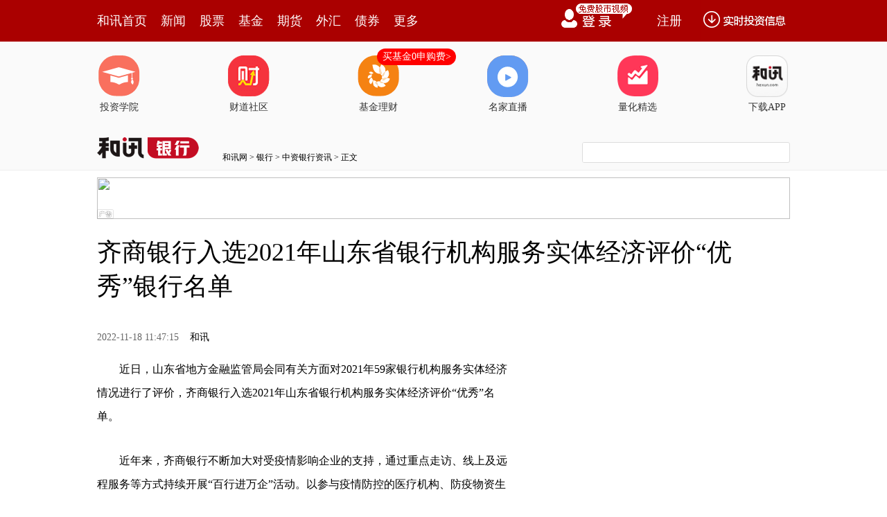

--- FILE ---
content_type: text/plain;charset=utf-8
request_url: https://utrack.hexun.com/usertrack.aspx?site=https://bank.hexun.com/2022-11-18/207123101.html&time=1768983161925&rsite=
body_size: -286
content:
20260121161242146bb96a31be171412bad4845fe91e8e43c